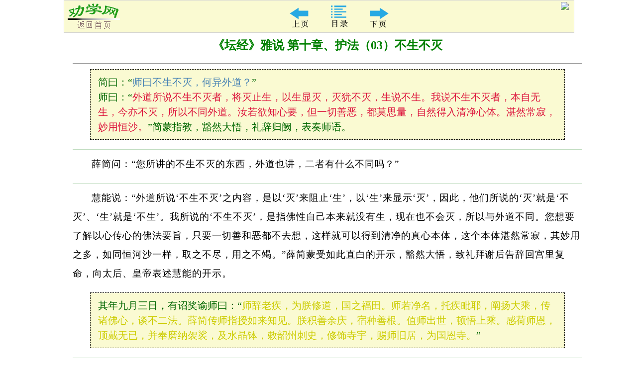

--- FILE ---
content_type: text/html; charset=utf-8
request_url: https://quanxue.cn/qt_xiaoya/tanjing/tanjing57.html
body_size: 3445
content:
<!Doctype html>
<html>
<head>
<meta charset="UTF-8">
<meta name="viewport" content="width=device-width, initial-scale=1.0">
<META name = "Discription" content = "坛经,坛经雅说,六祖坛经,劝学网，小雅，不生不灭">
<META name = "Keywords" content = "坛经,坛经雅说,六祖坛经,劝学网，小雅，不生不灭">
<meta http-equiv="imagetoolbar" content="no">
<link rel="stylesheet" href="../../common/common.css?t=1" type="text/css">
<link rel="stylesheet" href="../css.css" type="text/css">
<script type="text/javascript" src="../../common/common_new.js?time=new Date().getTime()"></script>
<title>《坛经》雅说 第十章、护法（03）不生不灭| 小雅专辑</title>
</head>

<body>
<script><!--
getPageHeader();
--></script>
<div id='page_global'>






<h1>《坛经》雅说  第十章、护法（03）不生不灭</h1><hr />

<div class="jingwen">
简曰：“<span class="c_b3">师曰不生不灭，何异外道？</span>”<br />
师曰：“<span class="c_r2">外道所说不生不灭者，将灭止生，以生显灭，灭犹不灭，生说不生。我说不生不灭者，本自无生，今亦不灭，所以不同外道。汝若欲知心要，但一切善恶，都莫思量，自然得入清净心体。湛然常寂，妙用恒沙。</span>”简蒙指教，豁然大悟，礼辞归阙，表奏师语。
</div>
<p>
薛简问：“您所讲的不生不灭的东西，外道也讲，二者有什么不同吗？”
</p><p>
慧能说：“外道所说‘不生不灭’之内容，是以‘灭’来阻止‘生’，以‘生’来显示‘灭’，因此，他们所说的‘灭’就是‘不灭’、‘生’就是‘不生’。我所说的‘不生不灭’，是指佛性自己本来就没有生，现在也不会灭，所以与外道不同。您想要了解以心传心的佛法要旨，只要一切善和恶都不去想，这样就可以得到清净的真心本体，这个本体湛然常寂，其妙用之多，如同恒河沙一样，取之不尽，用之不竭。”薛简蒙受如此直白的开示，豁然大悟，致礼拜谢后告辞回宫里复命，向太后、皇帝表述慧能的开示。
</p>
<div class="jingwen">
其年九月三日，有诏奖谕师曰：“<span class="c_y1">师辞老疾，为朕修道，国之福田。师若净名，托疾毗耶，阐扬大乘，传诸佛心，谈不二法。薛简传师指授如来知见。朕积善余庆，宿种善根。值师出世，顿悟上乘。感荷师恩，顶戴无已，并奉磨纳袈裟，及水晶钵，敕韶州刺史，修饰寺宇，赐师旧居，为国恩寺。</span>”
</div>
<p>
这一年的九月初三，皇上下诏书奖励千谕慧能大师：“大师以老疾相辞，仍为朕修行佛道而是开示，这是国家幸福的根源。大师象维摩诘居士一样推托有病，在毗耶离城中阐扬大乘佛教，传授诸佛心旨，讲述佛性无二的法门。薛简已经传回了大师开示并转授的佛知见。朕积累了善行，才有了今日之余庆，累世种下了善根，今天才遇上大师出世，传授这顿悟成佛的最高方法。感谢所受大师的恩德，朕致礼不止，并奉送磨纳袈裟和水晶钵，敕韶州刺史，修饰寺院，赐名大师的旧居为国恩寺。”
</p>


<div class="banquan">
版权声明：此稿件为本站站长小雅原创，若转载必须注明来源“劝学网”，否则视为侵权，追究法律责任。
</div>





<script><!--
getPageBottom();
--></script>
</div><!--page_global-->
</body>
</html>


--- FILE ---
content_type: text/css; charset=utf-8
request_url: https://quanxue.cn/qt_xiaoya/css.css
body_size: 806
content:
@charset "utf-8";
/*文章部分*/

p {
	line-height:38px;
	border-top: 1px  solid #C0DCC0;
	padding-top:10px;
	text-indent: 2em;
	font-size:19px;
	letter-spacing:1px;
}

pre {
	color: black;
	margin-bottom: 0px;
    font-size: 11pt;
    font-weight: light;
}

/*---------------*/
/*经文*/
.jingwen {
	color:          #006600;
    border:         1px dashed #000000;
    padding:        10px 15px;
	margin:    10px auto;
	line-height:150%;
	font-family:KaiTi;
	font-size: 15pt;
	background-color:#FAFAD2;
	width:90%;
}

/*译文*/
.yiwen {
	color:blue;
}

/*解读*/
.jiedu {
	color:DarkMagenta;
}

/*注释*/
.comment {
	color:DarkSlateGray;
}

/*引用*/
.yinyong {
	color:#8e5d08;
}

/*评析*/
.pingxi {
	color:green;
}
.shici {
	line-height: 25pt;
	font-weight: lighter;
	font-size: 18px;
	padding-left:4em;
	text-indent: 0;
	color: #003333;
	font-family:KaiTi;
}

/*版权*/
.banquan {
	color:red;
	font-weight:bold;
	margin-top:60px;
}



